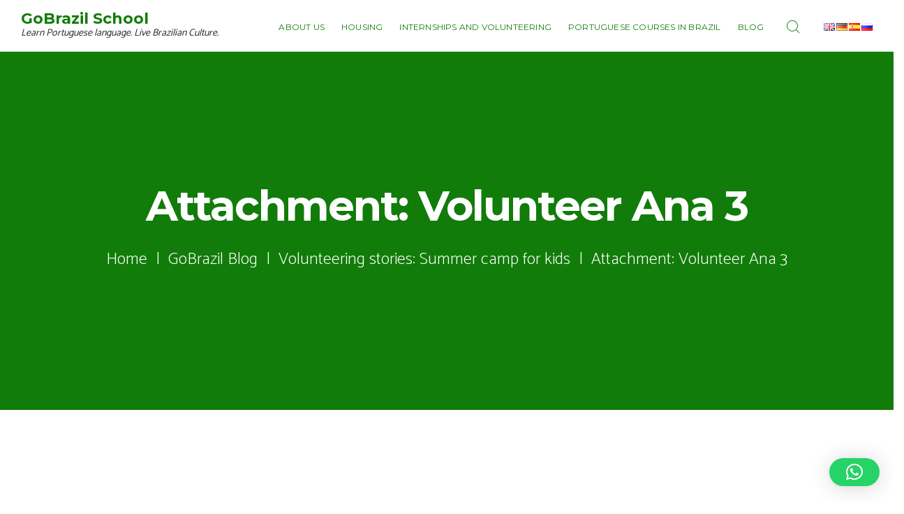

--- FILE ---
content_type: text/html; charset=UTF-8
request_url: https://go-brazil.org/2020/04/08/volunteer-stories-summer-camp-for-kids/volunteer-ana-3/
body_size: 18273
content:
<!DOCTYPE html>
<html dir="ltr" lang="en-GB" class="scheme_original">

<head>
	<title>Volunteer Ana 3 | GoBrazil School</title>
	<style>img:is([sizes="auto" i], [sizes^="auto," i]) { contain-intrinsic-size: 3000px 1500px }</style>
	
		<!-- All in One SEO 4.8.5 - aioseo.com -->
	<meta name="robots" content="max-image-preview:large" />
	<meta name="author" content="GoBrazil"/>
	<meta name="google-site-verification" content="l1eytY12TUEDKfcu0AJ2ew3EYywoT5-5GorGJzGe8ho" />
	<link rel="canonical" href="https://go-brazil.org/2020/04/08/volunteer-stories-summer-camp-for-kids/volunteer-ana-3/" />
	<meta name="generator" content="All in One SEO (AIOSEO) 4.8.5" />
		<script type="application/ld+json" class="aioseo-schema">
			{"@context":"https:\/\/schema.org","@graph":[{"@type":"BreadcrumbList","@id":"https:\/\/go-brazil.org\/2020\/04\/08\/volunteer-stories-summer-camp-for-kids\/volunteer-ana-3\/#breadcrumblist","itemListElement":[{"@type":"ListItem","@id":"https:\/\/go-brazil.org#listItem","position":1,"name":"Home","item":"https:\/\/go-brazil.org","nextItem":{"@type":"ListItem","@id":"https:\/\/go-brazil.org\/2020\/04\/08\/volunteer-stories-summer-camp-for-kids\/volunteer-ana-3\/#listItem","name":"Volunteer Ana 3"}},{"@type":"ListItem","@id":"https:\/\/go-brazil.org\/2020\/04\/08\/volunteer-stories-summer-camp-for-kids\/volunteer-ana-3\/#listItem","position":2,"name":"Volunteer Ana 3","previousItem":{"@type":"ListItem","@id":"https:\/\/go-brazil.org#listItem","name":"Home"}}]},{"@type":"ItemPage","@id":"https:\/\/go-brazil.org\/2020\/04\/08\/volunteer-stories-summer-camp-for-kids\/volunteer-ana-3\/#itempage","url":"https:\/\/go-brazil.org\/2020\/04\/08\/volunteer-stories-summer-camp-for-kids\/volunteer-ana-3\/","name":"Volunteer Ana 3 | GoBrazil School","inLanguage":"en-GB","isPartOf":{"@id":"https:\/\/go-brazil.org\/#website"},"breadcrumb":{"@id":"https:\/\/go-brazil.org\/2020\/04\/08\/volunteer-stories-summer-camp-for-kids\/volunteer-ana-3\/#breadcrumblist"},"author":{"@id":"https:\/\/go-brazil.org\/author\/go-brazil\/#author"},"creator":{"@id":"https:\/\/go-brazil.org\/author\/go-brazil\/#author"},"datePublished":"2024-03-08T11:28:13-03:00","dateModified":"2024-03-08T11:28:13-03:00"},{"@type":"Organization","@id":"https:\/\/go-brazil.org\/#organization","name":"GoBrazil Language School","description":"Learn Portuguese language. Live Brazilian Culture.","url":"https:\/\/go-brazil.org\/","telephone":"+5582996204308","logo":{"@type":"ImageObject","url":"https:\/\/go-brazil.org\/wp-content\/uploads\/2018\/08\/cropped-Logo_Profile.png","@id":"https:\/\/go-brazil.org\/2020\/04\/08\/volunteer-stories-summer-camp-for-kids\/volunteer-ana-3\/#organizationLogo","width":512,"height":512,"caption":"GoBrazil Logo"},"image":{"@id":"https:\/\/go-brazil.org\/2020\/04\/08\/volunteer-stories-summer-camp-for-kids\/volunteer-ana-3\/#organizationLogo"},"sameAs":["https:\/\/www.facebook.com\/gobrazil.alagoas","https:\/\/www.instagram.com\/gobrazil_school"]},{"@type":"Person","@id":"https:\/\/go-brazil.org\/author\/go-brazil\/#author","url":"https:\/\/go-brazil.org\/author\/go-brazil\/","name":"GoBrazil","image":{"@type":"ImageObject","@id":"https:\/\/go-brazil.org\/2020\/04\/08\/volunteer-stories-summer-camp-for-kids\/volunteer-ana-3\/#authorImage","url":"https:\/\/secure.gravatar.com\/avatar\/3e0768e33ba71f73847ee6d8aefc15d9?s=96&d=mm&r=g","width":96,"height":96,"caption":"GoBrazil"}},{"@type":"WebSite","@id":"https:\/\/go-brazil.org\/#website","url":"https:\/\/go-brazil.org\/","name":"GoBrazil","description":"Learn Portuguese language. Live Brazilian Culture.","inLanguage":"en-GB","publisher":{"@id":"https:\/\/go-brazil.org\/#organization"}}]}
		</script>
		<!-- All in One SEO -->

		<meta charset="UTF-8" />
		<meta name="viewport" content="width=device-width, initial-scale=1, maximum-scale=1">
		<meta name="format-detection" content="telephone=no">
	
		<link rel="profile" href="http://gmpg.org/xfn/11" />
		<link rel="pingback" href="https://go-brazil.org/xmlrpc.php" />
		<link rel='dns-prefetch' href='//fonts.googleapis.com' />
<link rel="alternate" type="application/rss+xml" title="GoBrazil School &raquo; Feed" href="https://go-brazil.org/feed/" />
<link rel="alternate" type="application/rss+xml" title="GoBrazil School &raquo; Comments Feed" href="https://go-brazil.org/comments/feed/" />
<script type="text/javascript">
/* <![CDATA[ */
window._wpemojiSettings = {"baseUrl":"https:\/\/s.w.org\/images\/core\/emoji\/15.0.3\/72x72\/","ext":".png","svgUrl":"https:\/\/s.w.org\/images\/core\/emoji\/15.0.3\/svg\/","svgExt":".svg","source":{"concatemoji":"https:\/\/go-brazil.org\/wp-includes\/js\/wp-emoji-release.min.js?ver=6.7.2"}};
/*! This file is auto-generated */
!function(i,n){var o,s,e;function c(e){try{var t={supportTests:e,timestamp:(new Date).valueOf()};sessionStorage.setItem(o,JSON.stringify(t))}catch(e){}}function p(e,t,n){e.clearRect(0,0,e.canvas.width,e.canvas.height),e.fillText(t,0,0);var t=new Uint32Array(e.getImageData(0,0,e.canvas.width,e.canvas.height).data),r=(e.clearRect(0,0,e.canvas.width,e.canvas.height),e.fillText(n,0,0),new Uint32Array(e.getImageData(0,0,e.canvas.width,e.canvas.height).data));return t.every(function(e,t){return e===r[t]})}function u(e,t,n){switch(t){case"flag":return n(e,"\ud83c\udff3\ufe0f\u200d\u26a7\ufe0f","\ud83c\udff3\ufe0f\u200b\u26a7\ufe0f")?!1:!n(e,"\ud83c\uddfa\ud83c\uddf3","\ud83c\uddfa\u200b\ud83c\uddf3")&&!n(e,"\ud83c\udff4\udb40\udc67\udb40\udc62\udb40\udc65\udb40\udc6e\udb40\udc67\udb40\udc7f","\ud83c\udff4\u200b\udb40\udc67\u200b\udb40\udc62\u200b\udb40\udc65\u200b\udb40\udc6e\u200b\udb40\udc67\u200b\udb40\udc7f");case"emoji":return!n(e,"\ud83d\udc26\u200d\u2b1b","\ud83d\udc26\u200b\u2b1b")}return!1}function f(e,t,n){var r="undefined"!=typeof WorkerGlobalScope&&self instanceof WorkerGlobalScope?new OffscreenCanvas(300,150):i.createElement("canvas"),a=r.getContext("2d",{willReadFrequently:!0}),o=(a.textBaseline="top",a.font="600 32px Arial",{});return e.forEach(function(e){o[e]=t(a,e,n)}),o}function t(e){var t=i.createElement("script");t.src=e,t.defer=!0,i.head.appendChild(t)}"undefined"!=typeof Promise&&(o="wpEmojiSettingsSupports",s=["flag","emoji"],n.supports={everything:!0,everythingExceptFlag:!0},e=new Promise(function(e){i.addEventListener("DOMContentLoaded",e,{once:!0})}),new Promise(function(t){var n=function(){try{var e=JSON.parse(sessionStorage.getItem(o));if("object"==typeof e&&"number"==typeof e.timestamp&&(new Date).valueOf()<e.timestamp+604800&&"object"==typeof e.supportTests)return e.supportTests}catch(e){}return null}();if(!n){if("undefined"!=typeof Worker&&"undefined"!=typeof OffscreenCanvas&&"undefined"!=typeof URL&&URL.createObjectURL&&"undefined"!=typeof Blob)try{var e="postMessage("+f.toString()+"("+[JSON.stringify(s),u.toString(),p.toString()].join(",")+"));",r=new Blob([e],{type:"text/javascript"}),a=new Worker(URL.createObjectURL(r),{name:"wpTestEmojiSupports"});return void(a.onmessage=function(e){c(n=e.data),a.terminate(),t(n)})}catch(e){}c(n=f(s,u,p))}t(n)}).then(function(e){for(var t in e)n.supports[t]=e[t],n.supports.everything=n.supports.everything&&n.supports[t],"flag"!==t&&(n.supports.everythingExceptFlag=n.supports.everythingExceptFlag&&n.supports[t]);n.supports.everythingExceptFlag=n.supports.everythingExceptFlag&&!n.supports.flag,n.DOMReady=!1,n.readyCallback=function(){n.DOMReady=!0}}).then(function(){return e}).then(function(){var e;n.supports.everything||(n.readyCallback(),(e=n.source||{}).concatemoji?t(e.concatemoji):e.wpemoji&&e.twemoji&&(t(e.twemoji),t(e.wpemoji)))}))}((window,document),window._wpemojiSettings);
/* ]]> */
</script>
<link property="stylesheet" rel='stylesheet' id='vc_extensions_cqbundle_adminicon-css' href='https://go-brazil.org/wp-content/plugins/vc-extensions-cqbundle/css/admin_icon.css?ver=6.7.2' type='text/css' media='all' />
<style id='wp-emoji-styles-inline-css' type='text/css'>

	img.wp-smiley, img.emoji {
		display: inline !important;
		border: none !important;
		box-shadow: none !important;
		height: 1em !important;
		width: 1em !important;
		margin: 0 0.07em !important;
		vertical-align: -0.1em !important;
		background: none !important;
		padding: 0 !important;
	}
</style>
<link property="stylesheet" rel='stylesheet' id='wp-block-library-css' href='https://go-brazil.org/wp-includes/css/dist/block-library/style.min.css?ver=6.7.2' type='text/css' media='all' />
<style id='classic-theme-styles-inline-css' type='text/css'>
/*! This file is auto-generated */
.wp-block-button__link{color:#fff;background-color:#32373c;border-radius:9999px;box-shadow:none;text-decoration:none;padding:calc(.667em + 2px) calc(1.333em + 2px);font-size:1.125em}.wp-block-file__button{background:#32373c;color:#fff;text-decoration:none}
</style>
<style id='global-styles-inline-css' type='text/css'>
:root{--wp--preset--aspect-ratio--square: 1;--wp--preset--aspect-ratio--4-3: 4/3;--wp--preset--aspect-ratio--3-4: 3/4;--wp--preset--aspect-ratio--3-2: 3/2;--wp--preset--aspect-ratio--2-3: 2/3;--wp--preset--aspect-ratio--16-9: 16/9;--wp--preset--aspect-ratio--9-16: 9/16;--wp--preset--color--black: #000000;--wp--preset--color--cyan-bluish-gray: #abb8c3;--wp--preset--color--white: #ffffff;--wp--preset--color--pale-pink: #f78da7;--wp--preset--color--vivid-red: #cf2e2e;--wp--preset--color--luminous-vivid-orange: #ff6900;--wp--preset--color--luminous-vivid-amber: #fcb900;--wp--preset--color--light-green-cyan: #7bdcb5;--wp--preset--color--vivid-green-cyan: #00d084;--wp--preset--color--pale-cyan-blue: #8ed1fc;--wp--preset--color--vivid-cyan-blue: #0693e3;--wp--preset--color--vivid-purple: #9b51e0;--wp--preset--gradient--vivid-cyan-blue-to-vivid-purple: linear-gradient(135deg,rgba(6,147,227,1) 0%,rgb(155,81,224) 100%);--wp--preset--gradient--light-green-cyan-to-vivid-green-cyan: linear-gradient(135deg,rgb(122,220,180) 0%,rgb(0,208,130) 100%);--wp--preset--gradient--luminous-vivid-amber-to-luminous-vivid-orange: linear-gradient(135deg,rgba(252,185,0,1) 0%,rgba(255,105,0,1) 100%);--wp--preset--gradient--luminous-vivid-orange-to-vivid-red: linear-gradient(135deg,rgba(255,105,0,1) 0%,rgb(207,46,46) 100%);--wp--preset--gradient--very-light-gray-to-cyan-bluish-gray: linear-gradient(135deg,rgb(238,238,238) 0%,rgb(169,184,195) 100%);--wp--preset--gradient--cool-to-warm-spectrum: linear-gradient(135deg,rgb(74,234,220) 0%,rgb(151,120,209) 20%,rgb(207,42,186) 40%,rgb(238,44,130) 60%,rgb(251,105,98) 80%,rgb(254,248,76) 100%);--wp--preset--gradient--blush-light-purple: linear-gradient(135deg,rgb(255,206,236) 0%,rgb(152,150,240) 100%);--wp--preset--gradient--blush-bordeaux: linear-gradient(135deg,rgb(254,205,165) 0%,rgb(254,45,45) 50%,rgb(107,0,62) 100%);--wp--preset--gradient--luminous-dusk: linear-gradient(135deg,rgb(255,203,112) 0%,rgb(199,81,192) 50%,rgb(65,88,208) 100%);--wp--preset--gradient--pale-ocean: linear-gradient(135deg,rgb(255,245,203) 0%,rgb(182,227,212) 50%,rgb(51,167,181) 100%);--wp--preset--gradient--electric-grass: linear-gradient(135deg,rgb(202,248,128) 0%,rgb(113,206,126) 100%);--wp--preset--gradient--midnight: linear-gradient(135deg,rgb(2,3,129) 0%,rgb(40,116,252) 100%);--wp--preset--font-size--small: 13px;--wp--preset--font-size--medium: 20px;--wp--preset--font-size--large: 36px;--wp--preset--font-size--x-large: 42px;--wp--preset--spacing--20: 0.44rem;--wp--preset--spacing--30: 0.67rem;--wp--preset--spacing--40: 1rem;--wp--preset--spacing--50: 1.5rem;--wp--preset--spacing--60: 2.25rem;--wp--preset--spacing--70: 3.38rem;--wp--preset--spacing--80: 5.06rem;--wp--preset--shadow--natural: 6px 6px 9px rgba(0, 0, 0, 0.2);--wp--preset--shadow--deep: 12px 12px 50px rgba(0, 0, 0, 0.4);--wp--preset--shadow--sharp: 6px 6px 0px rgba(0, 0, 0, 0.2);--wp--preset--shadow--outlined: 6px 6px 0px -3px rgba(255, 255, 255, 1), 6px 6px rgba(0, 0, 0, 1);--wp--preset--shadow--crisp: 6px 6px 0px rgba(0, 0, 0, 1);}:where(.is-layout-flex){gap: 0.5em;}:where(.is-layout-grid){gap: 0.5em;}body .is-layout-flex{display: flex;}.is-layout-flex{flex-wrap: wrap;align-items: center;}.is-layout-flex > :is(*, div){margin: 0;}body .is-layout-grid{display: grid;}.is-layout-grid > :is(*, div){margin: 0;}:where(.wp-block-columns.is-layout-flex){gap: 2em;}:where(.wp-block-columns.is-layout-grid){gap: 2em;}:where(.wp-block-post-template.is-layout-flex){gap: 1.25em;}:where(.wp-block-post-template.is-layout-grid){gap: 1.25em;}.has-black-color{color: var(--wp--preset--color--black) !important;}.has-cyan-bluish-gray-color{color: var(--wp--preset--color--cyan-bluish-gray) !important;}.has-white-color{color: var(--wp--preset--color--white) !important;}.has-pale-pink-color{color: var(--wp--preset--color--pale-pink) !important;}.has-vivid-red-color{color: var(--wp--preset--color--vivid-red) !important;}.has-luminous-vivid-orange-color{color: var(--wp--preset--color--luminous-vivid-orange) !important;}.has-luminous-vivid-amber-color{color: var(--wp--preset--color--luminous-vivid-amber) !important;}.has-light-green-cyan-color{color: var(--wp--preset--color--light-green-cyan) !important;}.has-vivid-green-cyan-color{color: var(--wp--preset--color--vivid-green-cyan) !important;}.has-pale-cyan-blue-color{color: var(--wp--preset--color--pale-cyan-blue) !important;}.has-vivid-cyan-blue-color{color: var(--wp--preset--color--vivid-cyan-blue) !important;}.has-vivid-purple-color{color: var(--wp--preset--color--vivid-purple) !important;}.has-black-background-color{background-color: var(--wp--preset--color--black) !important;}.has-cyan-bluish-gray-background-color{background-color: var(--wp--preset--color--cyan-bluish-gray) !important;}.has-white-background-color{background-color: var(--wp--preset--color--white) !important;}.has-pale-pink-background-color{background-color: var(--wp--preset--color--pale-pink) !important;}.has-vivid-red-background-color{background-color: var(--wp--preset--color--vivid-red) !important;}.has-luminous-vivid-orange-background-color{background-color: var(--wp--preset--color--luminous-vivid-orange) !important;}.has-luminous-vivid-amber-background-color{background-color: var(--wp--preset--color--luminous-vivid-amber) !important;}.has-light-green-cyan-background-color{background-color: var(--wp--preset--color--light-green-cyan) !important;}.has-vivid-green-cyan-background-color{background-color: var(--wp--preset--color--vivid-green-cyan) !important;}.has-pale-cyan-blue-background-color{background-color: var(--wp--preset--color--pale-cyan-blue) !important;}.has-vivid-cyan-blue-background-color{background-color: var(--wp--preset--color--vivid-cyan-blue) !important;}.has-vivid-purple-background-color{background-color: var(--wp--preset--color--vivid-purple) !important;}.has-black-border-color{border-color: var(--wp--preset--color--black) !important;}.has-cyan-bluish-gray-border-color{border-color: var(--wp--preset--color--cyan-bluish-gray) !important;}.has-white-border-color{border-color: var(--wp--preset--color--white) !important;}.has-pale-pink-border-color{border-color: var(--wp--preset--color--pale-pink) !important;}.has-vivid-red-border-color{border-color: var(--wp--preset--color--vivid-red) !important;}.has-luminous-vivid-orange-border-color{border-color: var(--wp--preset--color--luminous-vivid-orange) !important;}.has-luminous-vivid-amber-border-color{border-color: var(--wp--preset--color--luminous-vivid-amber) !important;}.has-light-green-cyan-border-color{border-color: var(--wp--preset--color--light-green-cyan) !important;}.has-vivid-green-cyan-border-color{border-color: var(--wp--preset--color--vivid-green-cyan) !important;}.has-pale-cyan-blue-border-color{border-color: var(--wp--preset--color--pale-cyan-blue) !important;}.has-vivid-cyan-blue-border-color{border-color: var(--wp--preset--color--vivid-cyan-blue) !important;}.has-vivid-purple-border-color{border-color: var(--wp--preset--color--vivid-purple) !important;}.has-vivid-cyan-blue-to-vivid-purple-gradient-background{background: var(--wp--preset--gradient--vivid-cyan-blue-to-vivid-purple) !important;}.has-light-green-cyan-to-vivid-green-cyan-gradient-background{background: var(--wp--preset--gradient--light-green-cyan-to-vivid-green-cyan) !important;}.has-luminous-vivid-amber-to-luminous-vivid-orange-gradient-background{background: var(--wp--preset--gradient--luminous-vivid-amber-to-luminous-vivid-orange) !important;}.has-luminous-vivid-orange-to-vivid-red-gradient-background{background: var(--wp--preset--gradient--luminous-vivid-orange-to-vivid-red) !important;}.has-very-light-gray-to-cyan-bluish-gray-gradient-background{background: var(--wp--preset--gradient--very-light-gray-to-cyan-bluish-gray) !important;}.has-cool-to-warm-spectrum-gradient-background{background: var(--wp--preset--gradient--cool-to-warm-spectrum) !important;}.has-blush-light-purple-gradient-background{background: var(--wp--preset--gradient--blush-light-purple) !important;}.has-blush-bordeaux-gradient-background{background: var(--wp--preset--gradient--blush-bordeaux) !important;}.has-luminous-dusk-gradient-background{background: var(--wp--preset--gradient--luminous-dusk) !important;}.has-pale-ocean-gradient-background{background: var(--wp--preset--gradient--pale-ocean) !important;}.has-electric-grass-gradient-background{background: var(--wp--preset--gradient--electric-grass) !important;}.has-midnight-gradient-background{background: var(--wp--preset--gradient--midnight) !important;}.has-small-font-size{font-size: var(--wp--preset--font-size--small) !important;}.has-medium-font-size{font-size: var(--wp--preset--font-size--medium) !important;}.has-large-font-size{font-size: var(--wp--preset--font-size--large) !important;}.has-x-large-font-size{font-size: var(--wp--preset--font-size--x-large) !important;}
:where(.wp-block-post-template.is-layout-flex){gap: 1.25em;}:where(.wp-block-post-template.is-layout-grid){gap: 1.25em;}
:where(.wp-block-columns.is-layout-flex){gap: 2em;}:where(.wp-block-columns.is-layout-grid){gap: 2em;}
:root :where(.wp-block-pullquote){font-size: 1.5em;line-height: 1.6;}
</style>
<link property="stylesheet" rel='stylesheet' id='contact-form-7-css' href='https://go-brazil.org/wp-content/plugins/contact-form-7/includes/css/styles.css?ver=6.1' type='text/css' media='all' />
<link property="stylesheet" rel='stylesheet' id='rs-plugin-settings-css' href='https://go-brazil.org/wp-content/plugins/revslider/public/assets/css/settings.css?ver=5.4.5.2' type='text/css' media='all' />
<style id='rs-plugin-settings-inline-css' type='text/css'>
#rs-demo-id {}
</style>
<link property="stylesheet" rel='stylesheet' id='SFSIPLUSmainCss-css' href='https://go-brazil.org/wp-content/plugins/ultimate-social-media-plus/css/sfsi-style.css?ver=3.7.1' type='text/css' media='all' />
<link property="stylesheet" rel='stylesheet' id='language-center-child-css' href='https://go-brazil.org/wp-content/themes/language-center/style.css?ver=6.7.2' type='text/css' media='all' />
<link property="stylesheet" rel='stylesheet' id='language_center-font-google_fonts-style-css' href='//fonts.googleapis.com/css?family=Montserrat%3A300%2C300italic%2C400%2C400italic%2C700%2C700italic%7CCatamaran%3A200%2C400%2C700%26subset%3Dlatin%2Clatin-ext' type='text/css' media='all' />
<link property="stylesheet" rel='stylesheet' id='language_center-fontello-style-css' href='https://go-brazil.org/wp-content/themes/language-center/css/fontello/css/fontello.css' type='text/css' media='all' />
<link property="stylesheet" rel='stylesheet' id='language_center-main-style-css' href='https://go-brazil.org/wp-content/themes/language-center/style.css' type='text/css' media='all' />
<link property="stylesheet" rel='stylesheet' id='language_center-animation-style-css' href='https://go-brazil.org/wp-content/themes/language-center/fw/css/core.animation.css' type='text/css' media='all' />
<link property="stylesheet" rel='stylesheet' id='language_center-shortcodes-style-css' href='https://go-brazil.org/wp-content/themes/language-center/shortcodes/theme.shortcodes.css' type='text/css' media='all' />
<link property="stylesheet" rel='stylesheet' id='language_center-theme-style-css' href='https://go-brazil.org/wp-content/themes/language-center/css/theme.css' type='text/css' media='all' />
<style id='language_center-theme-style-inline-css' type='text/css'>
  .contacts_wrap .logo img{height:30px}
</style>
<link property="stylesheet" rel='stylesheet' id='language_center-responsive-style-css' href='https://go-brazil.org/wp-content/themes/language-center/css/responsive.css' type='text/css' media='all' />
<link property="stylesheet" rel='stylesheet' id='mediaelement-css' href='https://go-brazil.org/wp-includes/js/mediaelement/mediaelementplayer-legacy.min.css?ver=4.2.17' type='text/css' media='all' />
<link property="stylesheet" rel='stylesheet' id='wp-mediaelement-css' href='https://go-brazil.org/wp-includes/js/mediaelement/wp-mediaelement.min.css?ver=6.7.2' type='text/css' media='all' />
<script type="text/javascript" src="https://go-brazil.org/wp-includes/js/jquery/jquery.min.js?ver=3.7.1" id="jquery-core-js"></script>
<script type="text/javascript" src="https://go-brazil.org/wp-includes/js/jquery/jquery-migrate.min.js?ver=3.4.1" id="jquery-migrate-js"></script>
<script type="text/javascript" src="https://go-brazil.org/wp-content/plugins/revslider/public/assets/js/jquery.themepunch.tools.min.js?ver=5.4.5.2" id="tp-tools-js"></script>
<script type="text/javascript" src="https://go-brazil.org/wp-content/plugins/revslider/public/assets/js/jquery.themepunch.revolution.min.js?ver=5.4.5.2" id="revmin-js"></script>
<script type="text/javascript" src="https://go-brazil.org/wp-content/themes/language-center/fw/js/photostack/modernizr.min.js" id="language_center-core-modernizr-script-js"></script>
<link rel="https://api.w.org/" href="https://go-brazil.org/wp-json/" /><link rel="alternate" title="JSON" type="application/json" href="https://go-brazil.org/wp-json/wp/v2/media/46376" /><link rel="EditURI" type="application/rsd+xml" title="RSD" href="https://go-brazil.org/xmlrpc.php?rsd" />
<meta name="generator" content="WordPress 6.7.2" />
<link rel='shortlink' href='https://go-brazil.org/?p=46376' />
<link rel="alternate" title="oEmbed (JSON)" type="application/json+oembed" href="https://go-brazil.org/wp-json/oembed/1.0/embed?url=https%3A%2F%2Fgo-brazil.org%2F2020%2F04%2F08%2Fvolunteer-stories-summer-camp-for-kids%2Fvolunteer-ana-3%2F" />
<link rel="alternate" title="oEmbed (XML)" type="text/xml+oembed" href="https://go-brazil.org/wp-json/oembed/1.0/embed?url=https%3A%2F%2Fgo-brazil.org%2F2020%2F04%2F08%2Fvolunteer-stories-summer-camp-for-kids%2Fvolunteer-ana-3%2F&#038;format=xml" />
			<style type="text/css">
				.gllr_image_row {
					clear: both;
				}
			</style>
				<script>
		window.addEventListener("sfsi_plus_functions_loaded", function() {
			var body = document.getElementsByTagName('body')[0];
			// console.log(body);
			body.classList.add("sfsi_plus_3.53");
		})
		// window.addEventListener('sfsi_plus_functions_loaded',function(e) {
		// 	jQuery("body").addClass("sfsi_plus_3.53")
		// });
		jQuery(document).ready(function(e) {
			jQuery("body").addClass("sfsi_plus_3.53")
		});

		function sfsi_plus_processfurther(ref) {
			var feed_id = '[base64]';
			var feedtype = 8;
			var email = jQuery(ref).find('input[name="email"]').val();
			var filter = /^(([^<>()[\]\\.,;:\s@\"]+(\.[^<>()[\]\\.,;:\s@\"]+)*)|(\".+\"))@((\[[0-9]{1,3}\.[0-9]{1,3}\.[0-9]{1,3}\.[0-9]{1,3}\])|(([a-zA-Z\-0-9]+\.)+[a-zA-Z]{2,}))$/;
			if ((email != "Enter your email") && (filter.test(email))) {
				if (feedtype == "8") {
					var url = "https://api.follow.it/subscription-form/" + feed_id + "/" + feedtype;
					window.open(url, "popupwindow", "scrollbars=yes,width=1080,height=760");
					return true;
				}
			} else {
				alert("Please enter email address");
				jQuery(ref).find('input[name="email"]').focus();
				return false;
			}
		}
	</script>
	<style>
		.sfsi_plus_subscribe_Popinner {
			width: 100% !important;
			height: auto !important;
			border: 1px solid #b5b5b5 !important;
			padding: 18px 0px !important;
			background-color: #ffffff !important;
		}

		.sfsi_plus_subscribe_Popinner form {
			margin: 0 20px !important;
		}

		.sfsi_plus_subscribe_Popinner h5 {
			font-family: Helvetica,Arial,sans-serif !important;

			font-weight: bold !important;
			color: #000000 !important;
			font-size: 16px !important;
			text-align: center !important;
			margin: 0 0 10px !important;
			padding: 0 !important;
		}

		.sfsi_plus_subscription_form_field {
			margin: 5px 0 !important;
			width: 100% !important;
			display: inline-flex;
			display: -webkit-inline-flex;
		}

		.sfsi_plus_subscription_form_field input {
			width: 100% !important;
			padding: 10px 0px !important;
		}

		.sfsi_plus_subscribe_Popinner input[type=email] {
			font-family: Helvetica,Arial,sans-serif !important;

			font-style: normal !important;
			color:  !important;
			font-size: 14px !important;
			text-align: center !important;
		}

		.sfsi_plus_subscribe_Popinner input[type=email]::-webkit-input-placeholder {
			font-family: Helvetica,Arial,sans-serif !important;

			font-style: normal !important;
			color:  !important;
			font-size: 14px !important;
			text-align: center !important;
		}

		.sfsi_plus_subscribe_Popinner input[type=email]:-moz-placeholder {
			/* Firefox 18- */
			font-family: Helvetica,Arial,sans-serif !important;

			font-style: normal !important;
			color:  !important;
			font-size: 14px !important;
			text-align: center !important;
		}

		.sfsi_plus_subscribe_Popinner input[type=email]::-moz-placeholder {
			/* Firefox 19+ */
			font-family: Helvetica,Arial,sans-serif !important;

			font-style: normal !important;
			color:  !important;
			font-size: 14px !important;
			text-align: center !important;
		}

		.sfsi_plus_subscribe_Popinner input[type=email]:-ms-input-placeholder {
			font-family: Helvetica,Arial,sans-serif !important;

			font-style: normal !important;
			color:  !important;
			font-size: 14px !important;
			text-align: center !important;
		}

		.sfsi_plus_subscribe_Popinner input[type=submit] {
			font-family: Helvetica,Arial,sans-serif !important;

			font-weight: bold !important;
			color: #000000 !important;
			font-size: 16px !important;
			text-align: center !important;
			background-color: #dedede !important;
		}
	</style>
	<meta name="follow.[base64]" content="ZJt9MAYdNjA3bv9etLvv"/><meta name="generator" content="Powered by WPBakery Page Builder - drag and drop page builder for WordPress."/>
<!--[if lte IE 9]><link rel="stylesheet" type="text/css" href="https://go-brazil.org/wp-content/plugins/js_composer/assets/css/vc_lte_ie9.min.css" media="screen"><![endif]--><meta name="generator" content="Powered by Slider Revolution 5.4.5.2 - responsive, Mobile-Friendly Slider Plugin for WordPress with comfortable drag and drop interface." />
<link rel="icon" href="https://go-brazil.org/wp-content/uploads/2018/08/cropped-Logo_Profile-32x32.png" sizes="32x32" />
<link rel="icon" href="https://go-brazil.org/wp-content/uploads/2018/08/cropped-Logo_Profile-192x192.png" sizes="192x192" />
<link rel="apple-touch-icon" href="https://go-brazil.org/wp-content/uploads/2018/08/cropped-Logo_Profile-180x180.png" />
<meta name="msapplication-TileImage" content="https://go-brazil.org/wp-content/uploads/2018/08/cropped-Logo_Profile-270x270.png" />
<script type="text/javascript">function setREVStartSize(e){
				try{ var i=jQuery(window).width(),t=9999,r=0,n=0,l=0,f=0,s=0,h=0;					
					if(e.responsiveLevels&&(jQuery.each(e.responsiveLevels,function(e,f){f>i&&(t=r=f,l=e),i>f&&f>r&&(r=f,n=e)}),t>r&&(l=n)),f=e.gridheight[l]||e.gridheight[0]||e.gridheight,s=e.gridwidth[l]||e.gridwidth[0]||e.gridwidth,h=i/s,h=h>1?1:h,f=Math.round(h*f),"fullscreen"==e.sliderLayout){var u=(e.c.width(),jQuery(window).height());if(void 0!=e.fullScreenOffsetContainer){var c=e.fullScreenOffsetContainer.split(",");if (c) jQuery.each(c,function(e,i){u=jQuery(i).length>0?u-jQuery(i).outerHeight(!0):u}),e.fullScreenOffset.split("%").length>1&&void 0!=e.fullScreenOffset&&e.fullScreenOffset.length>0?u-=jQuery(window).height()*parseInt(e.fullScreenOffset,0)/100:void 0!=e.fullScreenOffset&&e.fullScreenOffset.length>0&&(u-=parseInt(e.fullScreenOffset,0))}f=u}else void 0!=e.minHeight&&f<e.minHeight&&(f=e.minHeight);e.c.closest(".rev_slider_wrapper").css({height:f})					
				}catch(d){console.log("Failure at Presize of Slider:"+d)}
			};</script>
		<style type="text/css" id="wp-custom-css">
			#polylang-3 {
	margin: 0 !important;
	margin: 0 auto;
	display: flex;
	width: 100%;
	align-items: center;
	justify-content: center;
}
#polylang-3 ul {
	display: flex;
	align-items: center;
	justify-content: center;
}

#polylang-3 ul li {
	min-width: 2rem;
}

.switch-language {
	display: block;
	float: right;
	padding-top: 1.7em;
	padding-bottom: .9em;
	padding-left: 1.5em
}

.switch-language ul {
	display: flex;
	align-items: center;
	justify-content: center;
	margin: 0;
}

.switch-language ul li {
	min-width: .5rem;
	padding-left: 2px
}

.switch-language ul li:before {
	content: none;
}

.footer_wrap.widget_area {
	position: absolute;
	bottom: 0;
	left: 0;
	right: 0;
	margin: 0 auto;
}

.scheme_original .footer-dark {
	position: relative;
}

.scheme_original footer .widget_area_inner {
	background: transparent;
	margin: 0 auto;
}

.sfsiplus_norm_row {
	display: flex;
	justify-content: center;
	margin: 0 auto;
	left: 0;
	right: 0;
}

.sfsi_plus_wicons {
	margin-left: 15px !important;
	margin-top: 20px;
	width: 30px !important;
	height: 30px !important;
}

.scheme_original fieldset {
	border: none;
}

.scheme_original form > p:last-of-type {
	text-align: right;
}

.scheme_original form fieldset:first-of-type {
	
	float: left;
  width: 50%;
}

.scheme_original fieldset legend {
	font-size: 1.5rem;
	left: 1rem;
	margin-bottom: 1rem;
}

.scheme_original form h3 {
	margin-top: 2rem;
	font-size: 1.2rem;
	color: #5bd9b3;
}

.scheme_original form input {
	-webkit-appearance: none;
    outline: none;
    resize: none;
    padding: 0.45em 2.15em;
    border: 1px solid;
    border-radius: 0;
    height: 4.2em;
	    color: #969696;
	cursor: auto !important;
		background-color: #f2f2f2;
	border-color: #f2f2f2;
    -webkit-transition: all ease .3s;
    -moz-transition: all ease .3s;
    -ms-transition: all ease .3s;
    -o-transition: all ease .3s;
    transition: all ease .3s;
	    line-height: 1.2857em;
	    font-size: 1em;
	-webkit-box-sizing: border-box;
    -moz-box-sizing: border-box;
    box-sizing: border-box;
}

.content_wrap .sidebar_inner.widget_area_inner .sfsiplus_norm_row {
display: none;
}

.content_wrap .sidebar.widget_area.scheme_original{
display: none;
}

@media (max-width: 1262px) and (min-width: 1136px) {
.sidebar_show .content {
width: 100%;
}
}

.sidebar_show .content {
width: 100%
}

body p {
font-size: 120%;
line-height: 1.5
}

.comments_wrap {
display: none;
}		</style>
		<noscript><style type="text/css"> .wpb_animate_when_almost_visible { opacity: 1; }</style></noscript></head>

<body class="attachment attachment-template-default single single-attachment postid-46376 attachmentid-46376 attachment-jpeg gllr_language-center.ancorathemes.com sfsi_plus_actvite_theme_default language_center_body body_style_wide body_filled article_style_stretch layout_single-standard template_single-standard scheme_original top_panel_show top_panel_above sidebar_show sidebar_right sidebar_outer_hide wpb-js-composer js-comp-ver-5.3 vc_responsive">

	<a id="toc_home" class="sc_anchor" title="Home" data-description="&lt;i&gt;Return to Home&lt;/i&gt; - &lt;br&gt;navigate to home page of the site" data-icon="icon-home" data-url="https://go-brazil.org/" data-separator="yes"></a><a id="toc_top" class="sc_anchor" title="To Top" data-description="&lt;i&gt;Back to top&lt;/i&gt; - &lt;br&gt;scroll to top of the page" data-icon="icon-double-up" data-url="" data-separator="yes"></a>
	
	
	
	<div class="body_wrap">

		
		<div class="page_wrap">

					

		<div class="top_panel_fixed_wrap"></div>

		<header class="top_panel_wrap top_panel_style_4 scheme_original">
			<div class="top_panel_wrap_inner top_panel_inner_style_4 top_panel_position_above">
			<div class="top_panel_middle" >
				<div class="content_wrap">
					<div class="contact_logo">
								<div class="logo">
			<a href="https://go-brazil.org/"><div class="logo_text">GoBrazil School</div><br><div class="logo_slogan">Learn Portuguese language. Live Brazilian Culture.</div></a>
		</div>
							</div>
					<div class="menu_main_wrap">
						<nav class="menu_main_nav_area menu_hover_fade">
							<ul id="menu_main" class="menu_main_nav"><li id="menu-item-45426" class="menu-item menu-item-type-post_type menu-item-object-page menu-item-has-children menu-item-45426"><a href="https://go-brazil.org/about-us/"><span>About Us</span></a>
<ul class="sub-menu">
	<li id="menu-item-45949" class="menu-item menu-item-type-post_type menu-item-object-page menu-item-45949"><a href="https://go-brazil.org/home/team/"><span>Our Team</span></a></li>
	<li id="menu-item-45469" class="menu-item menu-item-type-post_type menu-item-object-page menu-item-45469"><a href="https://go-brazil.org/application-form/"><span>Application Form</span></a></li>
	<li id="menu-item-45222" class="menu-item menu-item-type-post_type menu-item-object-page menu-item-45222"><a href="https://go-brazil.org/contact/"><span>Contact us</span></a></li>
	<li id="menu-item-45213" class="menu-item menu-item-type-post_type menu-item-object-page menu-item-45213"><a href="https://go-brazil.org/faq/"><span>FAQ</span></a></li>
	<li id="menu-item-46092" class="menu-item menu-item-type-post_type menu-item-object-page menu-item-46092"><a href="https://go-brazil.org/herbs4youth/"><span>Herbs4Youth</span></a></li>
</ul>
</li>
<li id="menu-item-45476" class="menu-item menu-item-type-post_type menu-item-object-page menu-item-has-children menu-item-45476"><a href="https://go-brazil.org/home/gobrazil-beach-lodge/"><span>Housing</span></a>
<ul class="sub-menu">
	<li id="menu-item-45219" class="menu-item menu-item-type-post_type menu-item-object-page menu-item-45219"><a href="https://go-brazil.org/home/gobrazil-beach-lodge/"><span>GoBrazil Guest House</span></a></li>
	<li id="menu-item-45216" class="menu-item menu-item-type-post_type menu-item-object-page menu-item-45216"><a href="https://go-brazil.org/surroundings/"><span>Surroundings</span></a></li>
	<li id="menu-item-45221" class="menu-item menu-item-type-post_type menu-item-object-page menu-item-45221"><a href="https://go-brazil.org/home/garca-torta/"><span>Garça Torta: The Little Beach Town That Time Forgot</span></a></li>
</ul>
</li>
<li id="menu-item-45214" class="menu-item menu-item-type-post_type menu-item-object-page menu-item-45214"><a href="https://go-brazil.org/internships-and-volunteering/"><span>Internships and Volunteering</span></a></li>
<li id="menu-item-45215" class="menu-item menu-item-type-post_type menu-item-object-page menu-item-has-children menu-item-45215"><a href="https://go-brazil.org/portuguese-courses/"><span>Portuguese Courses in Brazil</span></a>
<ul class="sub-menu">
	<li id="menu-item-45712" class="menu-item menu-item-type-post_type menu-item-object-services menu-item-45712"><a href="https://go-brazil.org/services/intensive-portuguese-group-course/"><span>Intensive Portuguese Group Course</span></a></li>
	<li id="menu-item-45711" class="menu-item menu-item-type-post_type menu-item-object-services menu-item-45711"><a href="https://go-brazil.org/services/intensive-portuguese-individual-course/"><span>Intensive Portuguese Individual Course</span></a></li>
	<li id="menu-item-46007" class="menu-item menu-item-type-post_type menu-item-object-services menu-item-46007"><a href="https://go-brazil.org/services/intensive-plus-portuguese-group-course/"><span>Intensive Portuguese PLUS Course</span></a></li>
	<li id="menu-item-45708" class="menu-item menu-item-type-post_type menu-item-object-services menu-item-45708"><a href="https://go-brazil.org/services/portuguese-and-capoeira/"><span>Portuguese and Capoeira</span></a></li>
	<li id="menu-item-45709" class="menu-item menu-item-type-post_type menu-item-object-services menu-item-45709"><a href="https://go-brazil.org/services/portuguese-and-surfing/"><span>Portuguese and Surfing</span></a></li>
	<li id="menu-item-45710" class="menu-item menu-item-type-post_type menu-item-object-services menu-item-45710"><a href="https://go-brazil.org/services/portuguese-and-yoga/"><span>Portuguese and Yoga</span></a></li>
</ul>
</li>
<li id="menu-item-45296" class="menu-item menu-item-type-taxonomy menu-item-object-category menu-item-45296"><a href="https://go-brazil.org/category/gobrazil-blog/"><span>Blog</span></a></li>
</ul>						</nav>
						<div class="switch-language">
							<aside id="polylang-4" class="widget_number_1 widget widget_polylang"><ul>
	<li class="lang-item lang-item-2 lang-item-en current-lang lang-item-first"><a lang="en-GB" hreflang="en-GB" href="https://go-brazil.org/2020/04/08/volunteer-stories-summer-camp-for-kids/volunteer-ana-3/" aria-current="true"><img src="[data-uri]" alt="English" width="16" height="11" style="width: 16px; height: 11px;" /></a></li>
	<li class="lang-item lang-item-5 lang-item-de no-translation"><a lang="de-DE" hreflang="de-DE" href="https://go-brazil.org/de/"><img src="[data-uri]" alt="Deutsch" width="16" height="11" style="width: 16px; height: 11px;" /></a></li>
	<li class="lang-item lang-item-9 lang-item-es no-translation"><a lang="es-ES" hreflang="es-ES" href="https://go-brazil.org/es/"><img src="[data-uri]" alt="Español" width="16" height="11" style="width: 16px; height: 11px;" /></a></li>
	<li class="lang-item lang-item-13 lang-item-ru no-translation"><a lang="ru-RU" hreflang="ru-RU" href="https://go-brazil.org/ru/"><img src="[data-uri]" alt="Русский" width="16" height="11" style="width: 16px; height: 11px;" /></a></li>
</ul>
</aside>						</div>
						<div class="search_wrap search_style_fullscreen search_state_closed">
						<div class="search_form_wrap">
							<form role="search" method="get" class="search_form" action="https://go-brazil.org/">
								<button type="submit" class="search_submit icon-1" title="Open search"></button>
								<input type="text" class="search_field" placeholder="Search" value="" name="s" /><a class="search_close icon-cancel"></a></form>
						</div></div>					</div>
				</div>
			</div>

			</div>
		</header>

			<div class="header_mobile">
		<div class="content_wrap">
			<div class="menu_button icon-menu"></div>
					<div class="logo">
			<a href="https://go-brazil.org/"><div class="logo_text">GoBrazil School</div><br><div class="logo_slogan">Learn Portuguese language. Live Brazilian Culture.</div></a>
		</div>
				</div>
		<div class="side_wrap">
			<div class="close">Close</div>
			<div class="panel_top">
				<nav class="menu_main_nav_area">
					<ul id="menu_mobile" class="menu_main_nav"><li class="menu-item menu-item-type-post_type menu-item-object-page menu-item-has-children menu-item-45426"><a href="https://go-brazil.org/about-us/"><span>About Us</span></a>
<ul class="sub-menu">
	<li class="menu-item menu-item-type-post_type menu-item-object-page menu-item-45949"><a href="https://go-brazil.org/home/team/"><span>Our Team</span></a></li>
	<li class="menu-item menu-item-type-post_type menu-item-object-page menu-item-45469"><a href="https://go-brazil.org/application-form/"><span>Application Form</span></a></li>
	<li class="menu-item menu-item-type-post_type menu-item-object-page menu-item-45222"><a href="https://go-brazil.org/contact/"><span>Contact us</span></a></li>
	<li class="menu-item menu-item-type-post_type menu-item-object-page menu-item-45213"><a href="https://go-brazil.org/faq/"><span>FAQ</span></a></li>
	<li class="menu-item menu-item-type-post_type menu-item-object-page menu-item-46092"><a href="https://go-brazil.org/herbs4youth/"><span>Herbs4Youth</span></a></li>
</ul>
</li>
<li class="menu-item menu-item-type-post_type menu-item-object-page menu-item-has-children menu-item-45476"><a href="https://go-brazil.org/home/gobrazil-beach-lodge/"><span>Housing</span></a>
<ul class="sub-menu">
	<li class="menu-item menu-item-type-post_type menu-item-object-page menu-item-45219"><a href="https://go-brazil.org/home/gobrazil-beach-lodge/"><span>GoBrazil Guest House</span></a></li>
	<li class="menu-item menu-item-type-post_type menu-item-object-page menu-item-45216"><a href="https://go-brazil.org/surroundings/"><span>Surroundings</span></a></li>
	<li class="menu-item menu-item-type-post_type menu-item-object-page menu-item-45221"><a href="https://go-brazil.org/home/garca-torta/"><span>Garça Torta: The Little Beach Town That Time Forgot</span></a></li>
</ul>
</li>
<li class="menu-item menu-item-type-post_type menu-item-object-page menu-item-45214"><a href="https://go-brazil.org/internships-and-volunteering/"><span>Internships and Volunteering</span></a></li>
<li class="menu-item menu-item-type-post_type menu-item-object-page menu-item-has-children menu-item-45215"><a href="https://go-brazil.org/portuguese-courses/"><span>Portuguese Courses in Brazil</span></a>
<ul class="sub-menu">
	<li class="menu-item menu-item-type-post_type menu-item-object-services menu-item-45712"><a href="https://go-brazil.org/services/intensive-portuguese-group-course/"><span>Intensive Portuguese Group Course</span></a></li>
	<li class="menu-item menu-item-type-post_type menu-item-object-services menu-item-45711"><a href="https://go-brazil.org/services/intensive-portuguese-individual-course/"><span>Intensive Portuguese Individual Course</span></a></li>
	<li class="menu-item menu-item-type-post_type menu-item-object-services menu-item-46007"><a href="https://go-brazil.org/services/intensive-plus-portuguese-group-course/"><span>Intensive Portuguese PLUS Course</span></a></li>
	<li class="menu-item menu-item-type-post_type menu-item-object-services menu-item-45708"><a href="https://go-brazil.org/services/portuguese-and-capoeira/"><span>Portuguese and Capoeira</span></a></li>
	<li class="menu-item menu-item-type-post_type menu-item-object-services menu-item-45709"><a href="https://go-brazil.org/services/portuguese-and-surfing/"><span>Portuguese and Surfing</span></a></li>
	<li class="menu-item menu-item-type-post_type menu-item-object-services menu-item-45710"><a href="https://go-brazil.org/services/portuguese-and-yoga/"><span>Portuguese and Yoga</span></a></li>
</ul>
</li>
<li class="menu-item menu-item-type-taxonomy menu-item-object-category menu-item-45296"><a href="https://go-brazil.org/category/gobrazil-blog/"><span>Blog</span></a></li>
</ul>				</nav>
							</div>
			
			
			<div class="panel_bottom">
							</div>
		</div>
		<div class="mask"></div>
	</div>				<div class="top_panel_title top_panel_style_4  title_present breadcrumbs_present scheme_original">
					<div style=""  class="top_panel_title_inner top_panel_inner_style_4  title_present_inner breadcrumbs_present_inner">
						<div class="content_wrap">
							<h1 class="page_title">Attachment: Volunteer Ana 3</h1><div class="breadcrumbs"><a class="breadcrumbs_item home" href="https://go-brazil.org/">Home</a><span class="breadcrumbs_delimiter"></span><a class="breadcrumbs_item cat_post" href="https://go-brazil.org/category/gobrazil-blog/">GoBrazil Blog</a><span class="breadcrumbs_delimiter"></span><a class="breadcrumbs_item cat_post" href="https://go-brazil.org/2020/04/08/volunteer-stories-summer-camp-for-kids/">Volunteering stories: Summer camp for kids</a><span class="breadcrumbs_delimiter"></span><span class="breadcrumbs_item current">Attachment: Volunteer Ana 3</span></div>						</div>
					</div>
				</div>
				
			<div class="page_content_wrap page_paddings_yes">

				
<div class="content_wrap">
<div class="content">		<article class="post_item post_item_attachment template_attachment post-46376 attachment type-attachment status-inherit hentry">
		
			<h3 class="post_title"><span class="post_icon icon-book-open"></span>Please follow and like us:</h3>

			<div class="post_featured">
				<div class="post_thumb post_nav" data-image="https://go-brazil.org/wp-content/uploads/2024/03/Volunteer-Ana-3.jpg" data-title="Volunteer Ana 3">
					<img class="wp-post-image" width="1170" alt="Volunteer-Ana-3.jpg" src="https://go-brazil.org/wp-content/uploads/2024/03/Volunteer-Ana-3.jpg" itemprop="image">						<a class="post_nav_item post_nav_prev" href="https://go-brazil.org/2020/04/08/volunteer-stories-summer-camp-for-kids/volunteer-ana-2/#top_of_page">
							<span class="post_nav_info">
								<span class="post_nav_info_title">Previous item</span>
								<span class="post_nav_info_description">Volunteer Ana 2</span>
							</span>
						</a>
												<a class="post_nav_item post_nav_next" href="https://go-brazil.org/2020/04/08/volunteer-stories-summer-camp-for-kids/volunteer-ana-4/#top_of_page">
							<span class="post_nav_info">
								<span class="post_nav_info_title">Next item</span>
								<span class="post_nav_info_description">Volunteer Ana 4</span>
							</span>
						</a>
										</div>
			</div>
		
			<div class="post_info">
				<span class="post_info_item post_info_posted">Started <a href="https://go-brazil.org/2020/04/08/volunteer-stories-summer-camp-for-kids/volunteer-ana-3/" class="post_info_date">8th March 2024</a></span>
					<span class="post_info_item post_info_counters">    <span class="post_counters_item post_counters_views icon-eye-1" title="Views - 150" href="https://go-brazil.org/2020/04/08/volunteer-stories-summer-camp-for-kids/volunteer-ana-3/"><span class="post_counters_number">150</span></span>
    <a class="post_counters_item post_counters_comments icon-comment-1" title="Comments - 0" href="https://go-brazil.org/2020/04/08/volunteer-stories-summer-camp-for-kids/volunteer-ana-3/#respond"><span class="post_counters_number">0</span></a>
</span>
		</div>		
			<div class="post_content">
				No image description ...			
			</div>	<!-- /.post_content -->
		
		</article>

		<section class="related_wrap related_wrap_empty"></section>

		
		</div> <!-- </div> class="content"> -->	<div class="sidebar widget_area scheme_original" role="complementary">
		<div class="sidebar_inner widget_area_inner">
					</div>
	</div> <!-- /.sidebar -->
	
	</div> <!-- </div> class="content_wrap"> -->			
			</div>		<!-- </.page_content_wrap> -->

			<div class="footer-dark">
			<div class="footer-text"><p><div class="vc_row wpb_row vc_row-fluid"><div class="wpb_column vc_column_container vc_col-sm-2"><div class="vc_column-inner "><div class="wpb_wrapper"></div></div></div><div class="wpb_column vc_column_container vc_col-sm-3"><div class="vc_column-inner "><div class="wpb_wrapper">
	<div class="wpb_text_column wpb_content_element " >
		<div class="wpb_wrapper">
			<div class="vc_empty_space"   style="height: 32px" ><span class="vc_empty_space_inner"></span></div>

<h4 style="color: white;text-align: center">Our Services</h4>
<p style="text-align: center"><a href="http://go-brazil.org/home/gobrazil-beach-lodge/">Housing</a></p>
<p style="text-align: center"><a href="http://go-brazil.org/internships-and-volunteering/">Internships &amp; Volunteering</a></p>
<p style="text-align: center"><a href="http://go-brazil.org/portuguese-courses/">Portuguese Courses</a> </p>

		</div>
	</div>
</div></div></div><div class="wpb_column vc_column_container vc_col-sm-2"><div class="vc_column-inner "><div class="wpb_wrapper">
	<div class="wpb_text_column wpb_content_element " >
		<div class="wpb_wrapper">
			<div class="vc_empty_space"   style="height: 32px" ><span class="vc_empty_space_inner"></span></div>

<h4 style="color: white;text-align: center">Useful Info</h4>
<p style="text-align: center"><a href="http://go-brazil.org/application-form/">Application Form</a></p>
<p style="text-align: center"><a href="http://go-brazil.org/contact/">Contact Us</a></p>
<p style="text-align: center"><a href="http://go-brazil.org/faq/">FAQ</a></p>
<p style="text-align: center"><div class="sfsi_plus_widget"><div id="sfsi_plus_wDiv"></div><div class="sfsiplus_norm_row sfsi_plus_wDiv"  style="width:225px;position:absolute;;text-align:left"><div style='width:40px; height:auto;margin-left:5px;margin-bottom:5px;' class='sfsi_plus_wicons shuffeldiv1 '><div class='sfsiplus_inerCnt'><a class='sficn1' data-effect='' target='_blank'  href='http://www.facebook.com/gobrazil.alagoas'  style='width:40px; height:40px;opacity:1;' ><img alt='Facebook' title='Facebook' src='https://go-brazil.org/wp-content/plugins/ultimate-social-media-plus/images/icons_theme/default/default_fb.png' width='40' height='40' style='' class='sfcm sfsi_wicon sfsiplusid_round_icon_facebook' data-effect=''  /></a></div></div><div style='width:40px; height:auto;margin-left:5px;margin-bottom:5px;' class='sfsi_plus_wicons shuffeldiv1 '><div class='sfsiplus_inerCnt'><a class='sficn1' data-effect='' target='_blank'  href='http://www.linkedin.com/company/gobrazil'  style='width:40px; height:40px;opacity:1;' ><img alt='LinkedIn' title='LinkedIn' src='https://go-brazil.org/wp-content/plugins/ultimate-social-media-plus/images/icons_theme/default/default_linkedin.png' width='40' height='40' style='' class='sfcm sfsi_wicon sfsiplusid_round_icon_linkedin' data-effect=''  /></a></div></div><div style='width:40px; height:auto;margin-left:5px;margin-bottom:5px;' class='sfsi_plus_wicons shuffeldiv1 '><div class='sfsiplus_inerCnt'><a class='sficn1' data-effect='' target='_blank'  href='http://www.instagram.com/gobrazil_school/'  style='width:40px; height:40px;opacity:1;' ><img alt='Instagram' title='Instagram' src='https://go-brazil.org/wp-content/plugins/ultimate-social-media-plus/images/icons_theme/default/default_instagram.png' width='40' height='40' style='' class='sfcm sfsi_wicon sfsiplusid_round_icon_instagram' data-effect=''  /></a></div></div></div ><div id="sfsi_holder" class="sfsi_plus_holders" style="position: relative; float: left;width:100%;z-index:-1;"></div ><script></script><div style="clear: both;"></div></div></p>
<p style="text-align: center">

		</div>
	</div>
</div></div></div><div class="wpb_column vc_column_container vc_col-sm-3"><div class="vc_column-inner "><div class="wpb_wrapper">
	<div class="wpb_text_column wpb_content_element " >
		<div class="wpb_wrapper">
			<div class="vc_empty_space"   style="height: 32px" ><span class="vc_empty_space_inner"></span></div>

<h4 style="color: white;text-align: center">Contact Us</h4>
<p style="text-align: center">Av. Luiz França Albuquerque 255, 57039-000, Maceió Brazil +55 82 996 204 308 info@go-brazil.org</p>

		</div>
	</div>
</div></div></div></div><div class="vc_row wpb_row vc_row-fluid"><div class="wpb_column vc_column_container vc_col-sm-12"><div class="vc_column-inner "><div class="wpb_wrapper">
	<div class="wpb_text_column wpb_content_element " >
		<div class="wpb_wrapper">
			<p style="text-align: center">GoBrazil © 2024 All Rights Reserved</p>
<p style="text-align: center"><div class="vc_empty_space"   style="height: 16px" ><span class="vc_empty_space_inner"></span></div>
 </p>

		</div>
	</div>
</div></div></div></div></p></div>				<footer class="footer_wrap widget_area scheme_original">
					<div class="footer_wrap_inner widget_area_inner">
						<div class="content_wrap">
							<div class="columns_wrap"></div>	<!-- /.columns_wrap -->
						</div>	<!-- /.content_wrap -->
					</div>	<!-- /.footer_wrap_inner -->
				</footer>	<!-- /.footer_wrap -->
				        </div>
		</div>	<!-- /.page_wrap -->

	</div>		<!-- /.body_wrap -->
	
	
	<a href="#" class="scroll_to_top icon-up" title="Scroll to top"></a><div class="custom_html_section"></div><script>
	window.addEventListener('sfsi_plus_functions_loaded', function() {
		if (typeof sfsi_plus_responsive_toggle == 'function') {
			sfsi_plus_responsive_toggle(0);
			// console.log('sfsi_plus_responsive_toggle');
		}
	})
</script>

		<div 
			class="qlwapp"
			style="--qlwapp-scheme-font-family:inherit;--qlwapp-scheme-font-size:18px;--qlwapp-scheme-icon-size:60px;--qlwapp-scheme-icon-font-size:24px;--qlwapp-scheme-box-max-height:400px;--qlwapp-scheme-box-message-word-break:break-all;"
			data-contacts="[{&quot;id&quot;:0,&quot;order&quot;:1,&quot;active&quot;:1,&quot;chat&quot;:1,&quot;avatar&quot;:&quot;https:\/\/www.gravatar.com\/avatar\/00000000000000000000000000000000&quot;,&quot;type&quot;:&quot;phone&quot;,&quot;phone&quot;:&quot;5582996204308&quot;,&quot;group&quot;:&quot;https:\/\/chat.whatsapp.com\/EQuPUtcPzEdIZVlT8JyyNw&quot;,&quot;firstname&quot;:&quot;John&quot;,&quot;lastname&quot;:&quot;Doe&quot;,&quot;label&quot;:&quot;Support&quot;,&quot;message&quot;:&quot;Hello! I want to learn Portuguese!&quot;,&quot;timefrom&quot;:&quot;00:00&quot;,&quot;timeto&quot;:&quot;00:00&quot;,&quot;timezone&quot;:&quot;America\/Sao_Paulo&quot;,&quot;visibility&quot;:&quot;readonly&quot;,&quot;timedays&quot;:[],&quot;display&quot;:{&quot;entries&quot;:{&quot;post&quot;:{&quot;include&quot;:1,&quot;ids&quot;:[]},&quot;page&quot;:{&quot;include&quot;:1,&quot;ids&quot;:[]},&quot;clients&quot;:{&quot;include&quot;:1,&quot;ids&quot;:[]},&quot;courses&quot;:{&quot;include&quot;:1,&quot;ids&quot;:[]},&quot;lesson&quot;:{&quot;include&quot;:1,&quot;ids&quot;:[]},&quot;services&quot;:{&quot;include&quot;:1,&quot;ids&quot;:[]},&quot;team&quot;:{&quot;include&quot;:1,&quot;ids&quot;:[]}},&quot;taxonomies&quot;:{&quot;category&quot;:{&quot;include&quot;:1,&quot;ids&quot;:[]},&quot;post_tag&quot;:{&quot;include&quot;:1,&quot;ids&quot;:[]},&quot;gallery_categories&quot;:{&quot;include&quot;:1,&quot;ids&quot;:[]},&quot;services_group&quot;:{&quot;include&quot;:1,&quot;ids&quot;:[]}},&quot;target&quot;:{&quot;include&quot;:1,&quot;ids&quot;:[]},&quot;devices&quot;:&quot;all&quot;}}]"
			data-display="{&quot;devices&quot;:&quot;all&quot;,&quot;entries&quot;:{&quot;post&quot;:{&quot;include&quot;:1,&quot;ids&quot;:[]},&quot;page&quot;:{&quot;include&quot;:1,&quot;ids&quot;:[]},&quot;clients&quot;:{&quot;include&quot;:1,&quot;ids&quot;:[]},&quot;courses&quot;:{&quot;include&quot;:1,&quot;ids&quot;:[]},&quot;lesson&quot;:{&quot;include&quot;:1,&quot;ids&quot;:[]},&quot;services&quot;:{&quot;include&quot;:1,&quot;ids&quot;:[]},&quot;team&quot;:{&quot;include&quot;:1,&quot;ids&quot;:[]}},&quot;taxonomies&quot;:{&quot;category&quot;:{&quot;include&quot;:1,&quot;ids&quot;:[]},&quot;post_tag&quot;:{&quot;include&quot;:1,&quot;ids&quot;:[]},&quot;gallery_categories&quot;:{&quot;include&quot;:1,&quot;ids&quot;:[]},&quot;services_group&quot;:{&quot;include&quot;:1,&quot;ids&quot;:[]}},&quot;target&quot;:{&quot;include&quot;:1,&quot;ids&quot;:[]}}"
			data-button="{&quot;layout&quot;:&quot;button&quot;,&quot;box&quot;:&quot;no&quot;,&quot;position&quot;:&quot;bottom-right&quot;,&quot;text&quot;:&quot;&quot;,&quot;message&quot;:&quot;Hello! I want to learn Portuguese!&quot;,&quot;icon&quot;:&quot;qlwapp-whatsapp-icon&quot;,&quot;type&quot;:&quot;phone&quot;,&quot;phone&quot;:&quot;5582996204308&quot;,&quot;group&quot;:&quot;https:\/\/chat.whatsapp.com\/EQuPUtcPzEdIZVlT8JyyNw&quot;,&quot;developer&quot;:&quot;no&quot;,&quot;rounded&quot;:&quot;yes&quot;,&quot;timefrom&quot;:&quot;00:00&quot;,&quot;timeto&quot;:&quot;00:00&quot;,&quot;timedays&quot;:[],&quot;timezone&quot;:&quot;America\/Sao_Paulo&quot;,&quot;visibility&quot;:&quot;readonly&quot;,&quot;animation_name&quot;:&quot;&quot;,&quot;animation_delay&quot;:&quot;&quot;}"
			data-box="{&quot;enable&quot;:&quot;yes&quot;,&quot;auto_open&quot;:&quot;no&quot;,&quot;auto_delay_open&quot;:1000,&quot;lazy_load&quot;:&quot;no&quot;,&quot;header&quot;:&quot;&lt;h3 style=\&quot;\n\t\t\t\t\t\t\t\t\tfont-size: 26px;\n\t\t\t\t\t\t\t\t\tfont-weight: bold;\n\t\t\t\t\t\t\t\t\tmargin: 0 0 0.25em 0;\n\t\t\t\t\t\t\t\t\&quot;&gt;Hello!&lt;\/h3&gt;\n\t\t\t\t\t\t\t\t&lt;p style=\&quot;\n\t\t\t\t\t\t\t\t\tfont-size: 14px;\n\t\t\t\t\t\t\t\t\&quot;&gt;Click one of our contacts below to chat on WhatsApp&lt;\/p&gt;&quot;,&quot;footer&quot;:&quot;&lt;p style=\&quot;text-align: start;\&quot;&gt;Need help? Our team is just a message away&lt;\/p&gt;&quot;,&quot;response&quot;:&quot;Write a response&quot;}"
			data-scheme="{&quot;font_family&quot;:&quot;inherit&quot;,&quot;font_size&quot;:&quot;18&quot;,&quot;icon_size&quot;:&quot;60&quot;,&quot;icon_font_size&quot;:&quot;24&quot;,&quot;box_max_height&quot;:&quot;400&quot;,&quot;brand&quot;:&quot;&quot;,&quot;text&quot;:&quot;&quot;,&quot;link&quot;:&quot;&quot;,&quot;message&quot;:&quot;&quot;,&quot;label&quot;:&quot;&quot;,&quot;name&quot;:&quot;&quot;,&quot;contact_role_color&quot;:&quot;&quot;,&quot;contact_name_color&quot;:&quot;&quot;,&quot;contact_availability_color&quot;:&quot;&quot;,&quot;box_message_word_break&quot;:&quot;break-all&quot;}"
		>
					</div>
		<link property="stylesheet" rel='stylesheet' id='dashicons-css' href='https://go-brazil.org/wp-includes/css/dashicons.min.css?ver=6.7.2' type='text/css' media='all' />
<link property="stylesheet" rel='stylesheet' id='gllr_stylesheet-css' href='https://go-brazil.org/wp-content/plugins/gallery-plugin/css/frontend_style.css?ver=4.7.5' type='text/css' media='all' />
<link property="stylesheet" rel='stylesheet' id='language_center-messages-style-css' href='https://go-brazil.org/wp-content/themes/language-center/fw/js/core.messages/core.messages.min.css' type='text/css' media='all' />
<link property="stylesheet" rel='stylesheet' id='js_composer_front-css' href='https://go-brazil.org/wp-content/plugins/js_composer/assets/css/js_composer.min.css?ver=5.3' type='text/css' media='all' />
<link property="stylesheet" rel='stylesheet' id='qlwapp-frontend-css' href='https://go-brazil.org/wp-content/plugins/wp-whatsapp-chat/build/frontend/css/style.css?ver=7.7.8' type='text/css' media='all' />
<script type="text/javascript" src="https://go-brazil.org/wp-includes/js/dist/hooks.min.js?ver=4d63a3d491d11ffd8ac6" id="wp-hooks-js"></script>
<script type="text/javascript" src="https://go-brazil.org/wp-includes/js/dist/i18n.min.js?ver=5e580eb46a90c2b997e6" id="wp-i18n-js"></script>
<script type="text/javascript" id="wp-i18n-js-after">
/* <![CDATA[ */
wp.i18n.setLocaleData( { 'text direction\u0004ltr': [ 'ltr' ] } );
/* ]]> */
</script>
<script type="text/javascript" src="https://go-brazil.org/wp-content/plugins/contact-form-7/includes/swv/js/index.js?ver=6.1" id="swv-js"></script>
<script type="text/javascript" id="contact-form-7-js-translations">
/* <![CDATA[ */
( function( domain, translations ) {
	var localeData = translations.locale_data[ domain ] || translations.locale_data.messages;
	localeData[""].domain = domain;
	wp.i18n.setLocaleData( localeData, domain );
} )( "contact-form-7", {"translation-revision-date":"2024-05-21 11:58:24+0000","generator":"GlotPress\/4.0.1","domain":"messages","locale_data":{"messages":{"":{"domain":"messages","plural-forms":"nplurals=2; plural=n != 1;","lang":"en_GB"},"Error:":["Error:"]}},"comment":{"reference":"includes\/js\/index.js"}} );
/* ]]> */
</script>
<script type="text/javascript" id="contact-form-7-js-before">
/* <![CDATA[ */
var wpcf7 = {
    "api": {
        "root": "https:\/\/go-brazil.org\/wp-json\/",
        "namespace": "contact-form-7\/v1"
    }
};
/* ]]> */
</script>
<script type="text/javascript" src="https://go-brazil.org/wp-content/plugins/contact-form-7/includes/js/index.js?ver=6.1" id="contact-form-7-js"></script>
<script type="text/javascript" id="trx_utils-js-extra">
/* <![CDATA[ */
var TRX_UTILS_STORAGE = {"ajax_url":"https:\/\/go-brazil.org\/wp-admin\/admin-ajax.php","ajax_nonce":"d328416c1f","site_url":"https:\/\/go-brazil.org","user_logged_in":"0","email_mask":"^([a-zA-Z0-9_\\-]+\\.)*[a-zA-Z0-9_\\-]+@[a-z0-9_\\-]+(\\.[a-z0-9_\\-]+)*\\.[a-z]{2,6}$","msg_ajax_error":"Invalid server answer!","msg_error_global":"Invalid field's value!","msg_name_empty":"The name can't be empty","msg_email_empty":"Too short (or empty) email address","msg_email_not_valid":"E-mail address is invalid","msg_text_empty":"The message text can't be empty","msg_send_complete":"Send message complete!","msg_send_error":"Transmit failed!","login_via_ajax":"1","msg_login_empty":"The Login field can't be empty","msg_login_long":"The Login field is too long","msg_password_empty":"The password can't be empty and shorter then 4 characters","msg_password_long":"The password is too long","msg_login_success":"Login success! The page will be reloaded in 3 sec.","msg_login_error":"Login failed!","msg_not_agree":"Please, read and check 'Terms and Conditions'","msg_email_long":"E-mail address is too long","msg_password_not_equal":"The passwords in both fields are not equal","msg_registration_success":"Registration success! Please log in!","msg_registration_error":"Registration failed!"};
/* ]]> */
</script>
<script type="text/javascript" src="https://go-brazil.org/wp-content/plugins/trx_utils/js/trx_utils.js" id="trx_utils-js"></script>
<script type="text/javascript" src="https://go-brazil.org/wp-includes/js/jquery/ui/core.min.js?ver=1.13.3" id="jquery-ui-core-js"></script>
<script type="text/javascript" src="https://go-brazil.org/wp-content/plugins/ultimate-social-media-plus/js/shuffle/modernizr.custom.min.js?ver=6.7.2" id="SFSIPLUSjqueryModernizr-js"></script>
<script type="text/javascript" id="SFSIPLUSCustomJs-js-extra">
/* <![CDATA[ */
var sfsi_plus_ajax_object = {"ajax_url":"https:\/\/go-brazil.org\/wp-admin\/admin-ajax.php","plugin_url":"https:\/\/go-brazil.org\/wp-content\/plugins\/ultimate-social-media-plus\/","rest_url":"https:\/\/go-brazil.org\/wp-json\/"};
var sfsi_plus_links = {"admin_url":"https:\/\/go-brazil.org\/wp-admin\/","plugin_dir_url":"https:\/\/go-brazil.org\/wp-content\/plugins\/ultimate-social-media-plus\/","rest_url":"https:\/\/go-brazil.org\/wp-json\/","pretty_perma":"yes"};
/* ]]> */
</script>
<script type="text/javascript" src="https://go-brazil.org/wp-content/plugins/ultimate-social-media-plus/js/custom.js?ver=3.7.1" id="SFSIPLUSCustomJs-js"></script>
<script type="text/javascript" src="https://go-brazil.org/wp-content/themes/language-center/fw/js/superfish.js" id="superfish-js"></script>
<script type="text/javascript" src="https://go-brazil.org/wp-content/themes/language-center/fw/js/core.utils.js" id="language_center-core-utils-script-js"></script>
<script type="text/javascript" id="language_center-core-init-script-js-extra">
/* <![CDATA[ */
var LANGUAGE_CENTER_STORAGE = {"system_message":{"message":"","status":"","header":""},"theme_font":"Catamaran","theme_color":"#127C0A","theme_bg_color":"#ffffff","strings":{"ajax_error":"Invalid server answer","bookmark_add":"Add the bookmark","bookmark_added":"Current page has been successfully added to the bookmarks. You can see it in the right panel on the tab &#039;Bookmarks&#039;","bookmark_del":"Delete this bookmark","bookmark_title":"Enter bookmark title","bookmark_exists":"Current page already exists in the bookmarks list","search_error":"Error occurs in AJAX search! Please, type your query and press search icon for the traditional search way.","email_confirm":"On the e-mail address &quot;%s&quot; we sent a confirmation email. Please, open it and click on the link.","reviews_vote":"Thanks for your vote! New average rating is:","reviews_error":"Error saving your vote! Please, try again later.","error_like":"Error saving your like! Please, try again later.","error_global":"Global error text","name_empty":"The name can&#039;t be empty","name_long":"Too long name","zip_empty":"The zip can&#039;t be empty","zip_long":"Too long zip","city_empty":"The city can&#039;t be empty","city_long":"Too long city","phone_empty":"The phone can&#039;t be empty","phone_long":"Too long phone","adr_empty":"The address can&#039;t be empty","adr_long":"Too long address","adr2_empty":"The address 2 can&#039;t be empty","adr2_long":"Too long address 2","userlastname_long":"Too long last name","userlastname_empty":"The last name can&#039;t be empty","email_empty":"Too short (or empty) email address","email_long":"Too long email address","gender_empty":"Too short (or empty) gender","gender_long":"Too long gender","email_not_valid":"Invalid email address","subject_empty":"The subject can&#039;t be empty","country_empty":"The country can&#039;t be empty","country_select":"Select the country please","courses_select":"Select the course please","language_level_select":"Select the language level please","language_select":"Select the language please","country_long":"Too long country","subject_long":"Too long subject","text_empty":"The message text can&#039;t be empty","text_long":"Too long message text","courses_empty":"The course can&#039;t be empty","courses_long":"Too long course","language_level_empty":"The language level can&#039;t be empty","language_level_long":"Too long language level","language_empty":"The language can&#039;t be empty","language_long":"Too long language","check_agree":"Please, check your agree","send_complete":"Send message complete!","send_error":"Transmit failed!","geocode_error":"Geocode was not successful for the following reason:","googlemap_not_avail":"Google map API not available!","editor_save_success":"Post content saved!","editor_save_error":"Error saving post data!","editor_delete_post":"You really want to delete the current post?","editor_delete_post_header":"Delete post","editor_delete_success":"Post deleted!","editor_delete_error":"Error deleting post!","editor_caption_cancel":"Cancel","editor_caption_close":"Close"},"ajax_url":"https:\/\/go-brazil.org\/wp-admin\/admin-ajax.php","ajax_nonce":"d328416c1f","site_url":"https:\/\/go-brazil.org","site_protocol":"https","vc_edit_mode":"","accent1_color":"#3abc49","accent1_hover":"#39C132","slider_height":"100","user_logged_in":"","toc_menu":"float","toc_menu_home":"1","toc_menu_top":"1","menu_fixed":"1","menu_mobile":"1160","menu_hover":"fade","button_hover":"fade","input_hover":"default","demo_time":"0","media_elements_enabled":"1","ajax_search_enabled":"1","ajax_search_min_length":"3","ajax_search_delay":"200","css_animation":"1","menu_animation_in":"fadeInUp","menu_animation_out":"fadeOutDown","popup_engine":"magnific","email_mask":"^([a-zA-Z0-9_\\-]+\\.)*[a-zA-Z0-9_\\-]+@[a-z0-9_\\-]+(\\.[a-z0-9_\\-]+)*\\.[a-z]{2,6}$","contacts_maxlength":"1000","comments_maxlength":"1000","remember_visitors_settings":"","admin_mode":"","isotope_resize_delta":"0.3","error_message_box":null,"viewmore_busy":"","video_resize_inited":"","top_panel_height":"0"};
/* ]]> */
</script>
<script type="text/javascript" src="https://go-brazil.org/wp-content/themes/language-center/fw/js/core.init.js" id="language_center-core-init-script-js"></script>
<script type="text/javascript" src="https://go-brazil.org/wp-content/themes/language-center/js/theme.init.js" id="language_center-theme-init-script-js"></script>
<script type="text/javascript" id="mediaelement-core-js-before">
/* <![CDATA[ */
var mejsL10n = {"language":"en","strings":{"mejs.download-file":"Download File","mejs.install-flash":"You are using a browser that does not have Flash player enabled or installed. Please turn on your Flash player plugin or download the latest version from https:\/\/get.adobe.com\/flashplayer\/","mejs.fullscreen":"Fullscreen","mejs.play":"Play","mejs.pause":"Pause","mejs.time-slider":"Time Slider","mejs.time-help-text":"Use Left\/Right Arrow keys to advance one second, Up\/Down arrows to advance ten seconds.","mejs.live-broadcast":"Live Broadcast","mejs.volume-help-text":"Use Up\/Down Arrow keys to increase or decrease volume.","mejs.unmute":"Unmute","mejs.mute":"Mute","mejs.volume-slider":"Volume Slider","mejs.video-player":"Video Player","mejs.audio-player":"Audio Player","mejs.captions-subtitles":"Captions\/Subtitles","mejs.captions-chapters":"Chapters","mejs.none":"None","mejs.afrikaans":"Afrikaans","mejs.albanian":"Albanian","mejs.arabic":"Arabic","mejs.belarusian":"Belarusian","mejs.bulgarian":"Bulgarian","mejs.catalan":"Catalan","mejs.chinese":"Chinese","mejs.chinese-simplified":"Chinese (Simplified)","mejs.chinese-traditional":"Chinese (Traditional)","mejs.croatian":"Croatian","mejs.czech":"Czech","mejs.danish":"Danish","mejs.dutch":"Dutch","mejs.english":"English","mejs.estonian":"Estonian","mejs.filipino":"Filipino","mejs.finnish":"Finnish","mejs.french":"French","mejs.galician":"Galician","mejs.german":"German","mejs.greek":"Greek","mejs.haitian-creole":"Haitian Creole","mejs.hebrew":"Hebrew","mejs.hindi":"Hindi","mejs.hungarian":"Hungarian","mejs.icelandic":"Icelandic","mejs.indonesian":"Indonesian","mejs.irish":"Irish","mejs.italian":"Italian","mejs.japanese":"Japanese","mejs.korean":"Korean","mejs.latvian":"Latvian","mejs.lithuanian":"Lithuanian","mejs.macedonian":"Macedonian","mejs.malay":"Malay","mejs.maltese":"Maltese","mejs.norwegian":"Norwegian","mejs.persian":"Persian","mejs.polish":"Polish","mejs.portuguese":"Portuguese","mejs.romanian":"Romanian","mejs.russian":"Russian","mejs.serbian":"Serbian","mejs.slovak":"Slovak","mejs.slovenian":"Slovenian","mejs.spanish":"Spanish","mejs.swahili":"Swahili","mejs.swedish":"Swedish","mejs.tagalog":"Tagalog","mejs.thai":"Thai","mejs.turkish":"Turkish","mejs.ukrainian":"Ukrainian","mejs.vietnamese":"Vietnamese","mejs.welsh":"Welsh","mejs.yiddish":"Yiddish"}};
/* ]]> */
</script>
<script type="text/javascript" src="https://go-brazil.org/wp-includes/js/mediaelement/mediaelement-and-player.min.js?ver=4.2.17" id="mediaelement-core-js"></script>
<script type="text/javascript" src="https://go-brazil.org/wp-includes/js/mediaelement/mediaelement-migrate.min.js?ver=6.7.2" id="mediaelement-migrate-js"></script>
<script type="text/javascript" id="mediaelement-js-extra">
/* <![CDATA[ */
var _wpmejsSettings = {"pluginPath":"\/wp-includes\/js\/mediaelement\/","classPrefix":"mejs-","stretching":"responsive","audioShortcodeLibrary":"mediaelement","videoShortcodeLibrary":"mediaelement"};
/* ]]> */
</script>
<script type="text/javascript" src="https://go-brazil.org/wp-includes/js/mediaelement/wp-mediaelement.min.js?ver=6.7.2" id="wp-mediaelement-js"></script>
<script type="text/javascript" src="https://go-brazil.org/wp-content/themes/language-center/fw/js/social/social-share.js" id="language_center-social-share-script-js"></script>
<script type="text/javascript" src="https://go-brazil.org/wp-content/themes/language-center/shortcodes/theme.shortcodes.js" id="language_center-shortcodes-script-js"></script>
<script type="text/javascript" src="https://go-brazil.org/wp-content/themes/language-center/fw/js/core.messages/core.messages.js" id="language_center-messages-script-js"></script>
<script type="text/javascript" src="https://go-brazil.org/wp-content/plugins/js_composer/assets/js/dist/js_composer_front.min.js?ver=5.3" id="wpb_composer_front_js-js"></script>
<script type="text/javascript" src="https://go-brazil.org/wp-includes/js/dist/vendor/react.min.js?ver=18.3.1.1" id="react-js"></script>
<script type="text/javascript" src="https://go-brazil.org/wp-includes/js/dist/vendor/react-dom.min.js?ver=18.3.1.1" id="react-dom-js"></script>
<script type="text/javascript" src="https://go-brazil.org/wp-includes/js/dist/escape-html.min.js?ver=6561a406d2d232a6fbd2" id="wp-escape-html-js"></script>
<script type="text/javascript" src="https://go-brazil.org/wp-includes/js/dist/element.min.js?ver=cb762d190aebbec25b27" id="wp-element-js"></script>
<script type="text/javascript" src="https://go-brazil.org/wp-content/plugins/wp-whatsapp-chat/build/frontend/js/index.js?ver=88461af9c9ebe71c7a28" id="qlwapp-frontend-js"></script>
<script>var css = ".sfsibeforpstwpr .sfsiplus_norm_row.sfsi_plus_wDivothr .sfsi_plus_wicons, .sfsiaftrpstwpr .sfsiplus_norm_row.sfsi_plus_wDivothr .sfsi_plus_wicons, .sfsiaftrpstwpr .sfsiplus_norm_row.sfsi_plus_wDivothr .sfsi_plus_wicons .sficn1, .sfsibeforpstwpr .sfsiplus_norm_row.sfsi_plus_wDivothr .sfsi_plus_wicons .sficn1 {width: 40px !important;height: 40px !important; margin-left: 5px !important;}",
			    head = document.head || document.getElementsByTagName("head")[0],
			    style = document.createElement("style");

			head.appendChild(style);
			if (style.styleSheet){
			  // This is required for IE8 and below.
			  style.styleSheet.cssText = css;
			} else {
			  style.appendChild(document.createTextNode(css));
			}</script>
	<!-- Google Analytics --> 
	<script> 
	(function(i,s,o,g,r,a,m){i['GoogleAnalyticsObject']=r;i[r]=i[r]||function(){ 
	(i[r].q=i[r].q||[]).push(arguments)},i[r].l=1*new Date();a=s.createElement(o), 
	m=s.getElementsByTagName(o)[0];a.async=1;a.src=g;m.parentNode.insertBefore(a,m) 
	})(window,document,'script','https://www.google-analytics.com/analytics.js','ga');

	ga('create', 'UA-45025439-1', 'auto'); 
	ga('send', 'pageview'); 
	</script> 
	<!-- End Google Analytics -->

</body>
</html>

--- FILE ---
content_type: text/plain
request_url: https://www.google-analytics.com/j/collect?v=1&_v=j102&a=30039649&t=pageview&_s=1&dl=https%3A%2F%2Fgo-brazil.org%2F2020%2F04%2F08%2Fvolunteer-stories-summer-camp-for-kids%2Fvolunteer-ana-3%2F&ul=en-us%40posix&dt=Volunteer%20Ana%203%20%7C%20GoBrazil%20School&sr=1280x720&vp=1280x720&_u=IEBAAEABAAAAACAAI~&jid=1003180915&gjid=1582948808&cid=1009042280.1768628673&tid=UA-45025439-1&_gid=227139810.1768628673&_r=1&_slc=1&z=2120071737
body_size: -449
content:
2,cG-4ZLNR0034E